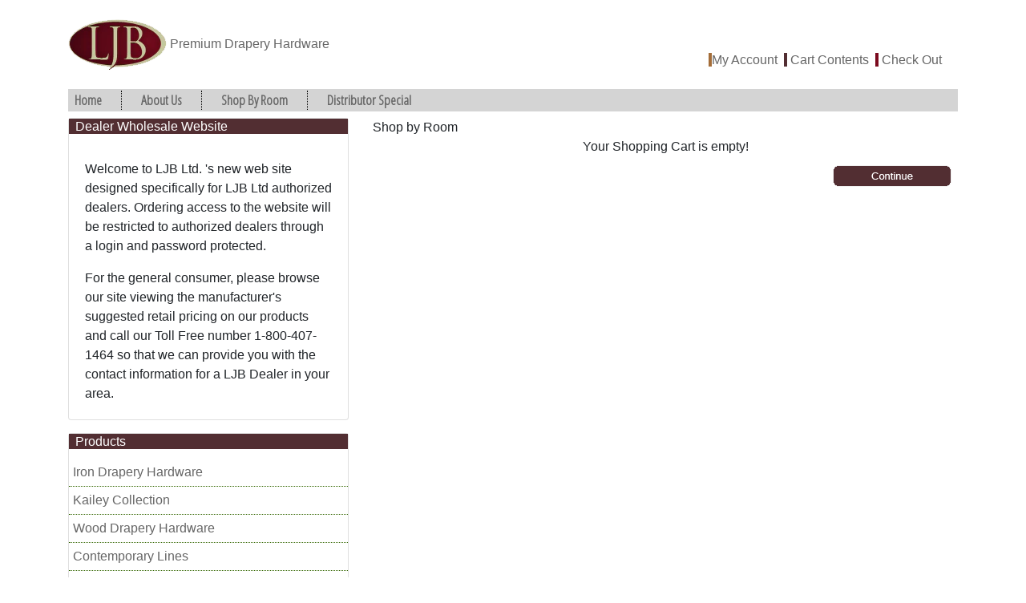

--- FILE ---
content_type: text/html; charset=UTF-8
request_url: http://www.ljbltd.com/catalog/shopping_cart.php?osCsid=dkgnudn175sapli6fomga0oc33
body_size: 3042
content:
<!doctype html public "-//W3C//DTD HTML 4.01 Transitional//EN">
<html lang="en">

<head>
    <title>LJB -
    Cart Contents :   </title>
  <meta charset=iso-8859-1>
  <meta name="viewport" content="width=device-width, initial-scale=1">
  <meta name="keywords" content="Iron Drapery Hardware Kailey Collection Wood Drapery Hardware Contemporary Lines Display Board Crystal Series Monthly Specials <br> "DISTRIBUTORS ONLY" Traverse Rod System Cart Contents">
  <meta name="description" content=" : Cart Contents - Iron Drapery Hardware Kailey Collection Wood Drapery Hardware Contemporary Lines Display Board Crystal Series Monthly Specials <br> "DISTRIBUTORS ONLY" Traverse Rod System ">
  <base href="http://www.ljbltd.com/catalog/">
  <link rel="stylesheet" type="text/css" href="templates/fallback/stylesheet.css">
  <link href='http://fonts.googleapis.com/css?family=Open+Sans+Condensed:300&v2' rel='stylesheet' type='text/css'>
  <link rel="stylesheet" type="text/css" href="templates/fallback/print.css"
    media="print">
  <link rel="stylesheet" href="https://stackpath.bootstrapcdn.com/bootstrap/4.3.1/css/bootstrap.min.css"
    integrity="sha384-ggOyR0iXCbMQv3Xipma34MD+dH/1fQ784/j6cY/iJTQUOhcWr7x9JvoRxT2MZw1T" crossorigin="anonymous">
  </head>

<body>
  
  
  <header class="container mx-auto">
    <!-- header //-->
    
   <ul class="nav my-4">
      <li class="nav-item">
       <a href="http://www.ljbltd.com/catalog/index.php?osCsid=6mineductediifuq58o33mjsv6"><img src="images/logo.webp"  alt=""><span>
       Premium Drapery Hardware</span></a>      </li>

      <li class="nav-item ml-auto mt-auto px-3">
        <span class="pr-1" style="border-left:4px solid #a46d39;">
          <a href="http://www.ljbltd.com/catalog/account.php?osCsid=6mineductediifuq58o33mjsv6">My Account</a>
        </span>
                    <span class="px-1" style="border-left:4px solid #522e32;">
              <a href="http://www.ljbltd.com/catalog/shopping_cart.php?osCsid=6mineductediifuq58o33mjsv6">Cart Contents</a>
            </span>
            <span class="px-1" style="border-left:4px solid #7b0a1e;">
              <a href="http://www.ljbltd.com/catalog/checkout_shipping.php?osCsid=6mineductediifuq58o33mjsv6">Check Out</a>
            </span>
       </li>


         </ul>
   <nav class="nav" style="background: #d4d4d4; width: auto;">
      <!--<ul class="headerNavigation">
       <td class="headerNavigation">&nbsp;&nbsp;</td>
       <td>
		<tr>
      <td align="center">-->
	   <ul class="headerNavigation">
           <li class="nav-item">
             <a href="http://www.ljbltd.com/catalog/index.php?osCsid=6mineductediifuq58o33mjsv6">
             Home            </a>
          </li>
           <li>
             <a href="http://www.ljbltd.com/catalog/aboutus.php?osCsid=6mineductediifuq58o33mjsv6">
             About Us</a>
            </li>
           <li>
             <a href="http://www.ljbltd.com/catalog/shopbyroom.php?osCsid=6mineductediifuq58o33mjsv6" >
             Shop By Room</a>
            </li>
           <li class="special_tab">
             <a href="http://www.ljbltd.com/catalog/special.php?osCsid=6mineductediifuq58o33mjsv6" >
             Distributor Special</a>
          </li>
	   </ul>
   </nav>

    <!-- header_eof //-->
    <!-- body //-->
  </header>
  <div class="container mt-2">
    <div class="row">
      <!-- Left Area Starts Here -->
      <div class="col-sm-12 col-md-4 cards-columns">
<!-- dealer info //-->
<div class="mb-3 d-none d-lg-block">
<div class="card">
<h6 class="card-title text-white pl-2" style="background: #522e32;">Dealer Wholesale Website</h6>
    <div class="card-body">
      
      <!-- <table cellpadding="0" cellspacing="0" width="216px" style="border:0px solid #522e32; border-left:0px solid #522e32; border-right:0px solid #522e32;" >
        <tr>
          <td>
            <table cellpadding="0" cellspacing="0" width="216px" style="border:0px solid #522e32; border-left:1px solid #522e32; border-right:1px solid #522e32;" >
              <tr>
                <td> -->
        <p class="card-text">
          Welcome to LJB Ltd. 's new web site designed specifically for LJB Ltd authorized dealers. Ordering access to the website will be restricted to authorized dealers through a login and password protected.
        </p>
        <p class="card-text">
          For the general consumer, please browse our site viewing the manufacturer's suggested retail pricing on our products and call our Toll Free number 1-800-407-1464 so that we can provide you with the contact information for a LJB Dealer in your area.
        </p>
</div>
</div>
</div>
<!-- categories //-->
<div class="mb-3">
<div class="card">
<h6 class="card-title pl-2" style="background: #522e32;"><a href="/" class="text-white">Products</a></h6>
    <div class="card-body" style="padding:0;">



<div>
      <div><div>
    
      <div><div class="category_div"><a class="top_category" href="http://www.ljbltd.com/catalog/index.php?cPath=1&osCsid=6mineductediifuq58o33mjsv6">Iron Drapery Hardware</a></div><div class="category_div"><a class="top_category" href="http://www.ljbltd.com/catalog/index.php?cPath=19&osCsid=6mineductediifuq58o33mjsv6">Kailey Collection</a></div><div class="category_div"><a class="top_category" href="http://www.ljbltd.com/catalog/index.php?cPath=25&osCsid=6mineductediifuq58o33mjsv6">Wood Drapery Hardware</a></div><div class="category_div"><a class="top_category" href="http://www.ljbltd.com/catalog/index.php?cPath=57&osCsid=6mineductediifuq58o33mjsv6">Contemporary Lines</a></div><div class="category_div"><a class="top_category" href="http://www.ljbltd.com/catalog/index.php?cPath=97&osCsid=6mineductediifuq58o33mjsv6">Traverse Rod System</a></div><div class="category_div"><a class="top_category" href="http://www.ljbltd.com/catalog/index.php?cPath=67&osCsid=6mineductediifuq58o33mjsv6">Crystal Series</a></div><div class="category_div"><a class="top_category" href="http://www.ljbltd.com/catalog/index.php?cPath=66&osCsid=6mineductediifuq58o33mjsv6">Display Board</a></div></div>
  
    
</div>
</div>
  
</div>
</div>
</div>
</div>
<!-- categories_eof //-->
<!-- search //-->
<div class="mb-3">
<div class="card">
  <h6 class="card-tittle pl-2 text-white" style="background: #522e32;">Search</h6>

<!-- <table cellpadding="0" cellspacing="0" width="216px" style="border:0px solid #522e32; border-left:0px solid #522e32; border-right:0px solid #522e32;" >
			<tr><td>
			<table cellpadding="0" cellspacing="0" width="216px" style="border:0px solid #522e32; border-left:1px solid #522e32; border-right:1px solid #522e32;" >
			<tr><td> -->
<div class="card-body" style="padding:0;">
<div>
      <div><div>
    
      <div><form name="quick_find" action="http://www.ljbltd.com/catalog/advanced_search_result.php" method="get"><input type="text" name="keywords" maxlength="50"><input type="hidden" name="osCsid" value="6mineductediifuq58o33mjsv6"><input type="image" src="includes/languages/english/images/buttons/button_quick_find.gif" border="0" alt="Quick-Left-Bar.jpg" title=" Quick-Left-Bar.jpg "><br>Use keywords to find the product you are looking for.</form></div>
  
    
</div>
</div>
  
</div>
</div>
</div>
</div>
<!-- search_eof //-->
<!-- information //-->
<div class="mb-3">
<div class="card">
<h6 class="card-title text-white pl-2" style="background: #522e32;">Forms</h6>
    <div class="card-body">
<div>
      <div><img src="images/"  alt=""></div>
  
</div>

<div>
      <div><div>
    
      <div><a href="http://www.ljbltd.com/catalog/LJB Traverse Rod Form.pdf?osCsid=6mineductediifuq58o33mjsv6" target="_blank">Traverse Rod Order Form</a><br><br><a href="http://www.ljbltd.com/catalog/CREDIT_APP.pdf?osCsid=6mineductediifuq58o33mjsv6" target="_blank">New Account and Credit Form</a><br><br></div>
  
    
</div>
</div>
  
</div>
</div>
</div>
</div>
<!-- information_eof //-->
</div>
      <!-- left_navigation_eof //-->
      <div class="col-md-8 col-sm-12">
        <!-- Content Starts here --->
            <div><form name="cart_quantity" action="http://www.ljbltd.com/catalog/shopping_cart.php?action=update_product&osCsid=6mineductediifuq58o33mjsv6" method="post">	
	     Shop by Room      <div>
        <div align="center" class="main"><div>
      <div><div>
    
      <div>Your Shopping Cart is empty!</div>
  
    
</div>
</div>
  
</div>
</div>
      </div>
      <div>
        <div><div border="0" width="100%" cellspacing="1" cellpadding="2" class="infoBox">
          <div class="infoBoxContents">
            <div><div border="0" width="100%" cellspacing="0" cellpadding="2">
              <div>
                <div align="right" class="main"><a href="http://www.ljbltd.com/catalog/index.php?osCsid=6mineductediifuq58o33mjsv6"><img src="includes/languages/english/images/buttons/button_continue.gif"  alt="Continue" title=" Continue " width="164" height="50"></a></div>
              </div>
            </div></div>
          </div>
        </div></div>
      </div>
    </div></form></div>
<script language="javascript">
function doSubmitCart(act_type)
{
	if(act_type=="0")
	{
		document.cart_quantity.update_cart_type.value = 0;
		document.cart_quantity.submit();
	}
	else if(act_type=="1")
	{
		document.cart_quantity.update_cart_type.value = 1;
		document.cart_quantity.submit();
	}
	else
	{
		return false;
	}
}
</script>
        <!-- content_eof //-->
      </div>
      <!-- body_text_eof //-->
      <!-- body_eof //-->
      <!-- footer //-->
    </div>
  </div>
  <div class="container-fluid">
  <footer class="container text-center" style="background-color:#d4d4d4;height:49px;">
     <a href="shipping.php" >Shipping & Returns</a>&nbsp;|
     <a href="privacy.php" >Privacy Notice</a>&nbsp;|
     <a href="conditions.php" >Conditions of Use</a>&nbsp;|
     <a href="contact_us.php" >Contact Us</a>








</footer>
</div>
  <!-- footer_eof //-->
  <script src="https://code.jquery.com/jquery-3.3.1.slim.min.js"
    integrity="sha384-q8i/X+965DzO0rT7abK41JStQIAqVgRVzpbzo5smXKp4YfRvH+8abtTE1Pi6jizo"
    crossorigin="anonymous"></script>
  <script src="https://cdnjs.cloudflare.com/ajax/libs/popper.js/1.14.7/umd/popper.min.js"
    integrity="sha384-UO2eT0CpHqdSJQ6hJty5KVphtPhzWj9WO1clHTMGa3JDZwrnQq4sF86dIHNDz0W1"
    crossorigin="anonymous"></script>
  <script src="https://stackpath.bootstrapcdn.com/bootstrap/4.3.1/js/bootstrap.min.js"
    integrity="sha384-JjSmVgyd0p3pXB1rRibZUAYoIIy6OrQ6VrjIEaFf/nJGzIxFDsf4x0xIM+B07jRM"
    crossorigin="anonymous"></script>
</body>

</html>


--- FILE ---
content_type: text/css
request_url: http://www.ljbltd.com/catalog/templates/fallback/stylesheet.css
body_size: 3244
content:
/*
  $Id: stylesheet.css 1739 2007-12-20 00:52:16Z hpdl $

  osCommerce, Open Source E-Commerce Solutions
  http://www.oscommerce.com

  Copyright (c) 2003 osCommerce

  Released under the GNU General Public License
*/
#result_product_price {
  display: none !important;
}

img {
  max-width: 100% !important;
  height: auto !important;
}

.col-4 {
  max-width: 32.333333% !important;
}

.index-grid {
  display: grid;
  grid-template-columns: 1fr 1fr 1fr 1fr 1fr 1fr;
  grid-gap: 5px;
}

.product-item-index {
  max-width: fit-content;
  min-height: 160px;
  padding: 10px;
  border: 1px solid #522e32;
}

.product-item>div {
  padding: 5px;
}

.product-item {
  max-width: fit-content;
  min-width: 300px;
  padding: 15px;
  background-color: #fff;
  margin-top: 20px;
  position: relative;
  border: 1px solid rgba(0, 0, 0, .125);
}

.product-item:hover {
  box-shadow: 5px 5px rgba(234, 234, 234, 0.9);
}

.product-item:after {
  content: ".";
  display: block;
  height: 0;
  clear: both;
  visibility: hidden;
  font-size: 0;
  line-height: 0;
}

.product-item img {
  max-width: 100% !important;
  height: auto !important;
}

.boxText {
  font-family: Verdana, Arial, sans-serif;
  font-size: 1rem;
  color: #666666 !important;
}

a.boxtext:link,
a.boxtext:hover,
a.boxtext:visited {
  text-decoration: none;
  color: #666666 !important;
}

a {
  font-family: Verdana, Arial, sans-serif;
  color: #666666 !important;
  text-decoration: none;
  font-weight: normal;
}

a:hover {
  color: #996666 !important;
}

#sub_category {
  padding-left: 10px;
}

.home_category_title {
  text-align: center;
  font-family: Verdana, Arial, sans-serif;
  height: 35px;
  border-left: 1px solid #909090;
  border-right: 1px solid #909090;
  margin: 5px 0;
}

.home_category_title a {
  font-size: 11px;
  color: #666666;
  font-weight: bold;
}

.errorBox {
  font-family: Verdana, Arial, sans-serif;
  font-size: 10px;
  background: #ffb3b5;
  font-weight: bold;
}

.stockWarning {
  font-family: Verdana, Arial, sans-serif;
  font-size: 10px;
  color: #cc0033;
}

.productsNotifications {
  background: #f2fff7;
}

.orderEdit {
  font-family: Verdana, Arial, sans-serif;
  font-size: 10px;
  color: #70d250;
  text-decoration: underline;
}

html {
  background: #ffffff url('images/bg.png') no-repeat center fixed;
}

body {
  color: #000;
  font: normal 12px Verdana, Helvetica, sans-serif;
  text-align: center;
}

h1 {
  color: #4b6649;
  font-size: 24pt;
  font-family: Arial, Helvetica, Geneva, Swiss, SunSans-Regular;
  font-weight: bold;
  line-height: 24pt;
  text-align: left;
  margin: 12pt;
  padding: 12pt;
}

h2 {
  color: #fff;
  font-size: 12pt;
  font-family: Arial, Helvetica, Geneva, Swiss, SunSans-Regular;
  font-weight: bold;
  line-height: 14pt;
  background-color: #4b6649;
  text-align: center;
  margin: 6pt;
  padding: 6pt;
}

/* #mainwrapper {
  z-index: 0;
  margin: 0px auto;
  width: 1040px;
  position: relative;
  clear:both;
}
#wrapper {
  z-index: 0;
  margin: 0px auto;
  position: relative;
  float:left;
  width: 1024px;
  background-color:#fff;
  border-left: 3px solid #d4d4d4;
  border-right: 3px solid #d4d4d4;
  padding: 0 5px;
} */
.bodyarea {
  z-index: 0;
  margin: 10px auto;
  position: relative;
  float: left;
  width: 1024px;
}

.contentarea {
  z-index: 0;
  padding-left: 20px;
  margin: 0px auto;
  position: relative;
  float: left;
  width: 770px;
}

.rightarea {
  z-index: 0;
  margin: 0px auto;
  position: relative;
  float: right;
  background: #fff;
  color: #000;
  width: 0px;
}

.leftnav {
  z-index: 0;
  margin: 0px auto;
  position: relative;
  float: left;
  background-color: #FFFFFF;
  text-align: left;
  color: #000;
  width: 216px;
}

.leftnav ul {
  z-index: 0;
  margin: 0px auto;
  position: relative;
  float: left;
  list-style-type: none;
  text-align: center;
  padding: 0px;
  margin: 0px;
  margin-top: 5px;
}

.leftnav li {
  z-index: 0;
  margin: 0px auto;
  position: relative;
  float: left;
  list-style-type: none;
  margin-left: 0px;
  padding-top: 0px;
  text-align: left
}

.leftnav li a:link {
  color: #00c;
  font-weight: bold;
  font-size: 12px;
  text-decoration: none
}

.leftnav li a:visited {
  color: #00c;
  font-weight: bold;
  font-size: 12px;
  text-decoration: none
}

.leftnav li a:hover {
  color: #000;
  font-weight: bold;
  font-size: 12px;
  text-decoration: none
}

a.searchbar:link {
  color: #446645;
  font-weight: bold;
  font-size: 11px;
  text-decoration: none;
  font-weight: bold;
  font-family: Verdana, Arial, Helvetica, sans-serif, Tahoma;
}

a.searchbar:visited {
  color: #446645;
  font-weight: bold;
  font-size: 11px;
  text-decoration: none;
  font-weight: bold;
  font-family: Verdana, Arial, Helvetica, sans-serif, Tahoma;
}

a.searchbar:hover {
  color: #D59B59;
  font-weight: bold;
  font-size: 11px;
  text-decoration: none;
  font-family: Verdana, Arial, Helvetica, sans-serif, Tahoma;
}


A.maincategory {
  font-family: Tahoma;
  color: #843A43;
  font-size: 12px;
}

A.maincategory:visited {
  font-family: Tahoma;
  color: #4B6649;
  font-size: 12px;
}


.header_div {
  z-index: 0;
  margin: 0px auto;
  width: 1024px;
  position: relative;
  padding-bottom: 0px;
}

FORM {
  display: inline;
}

TR.header {
  background: #ffffff;
}

TR.headerNavigation {
  background: #d4d4d4;
  height: 39px;
}

TD.headerNavigation {
  font-family: Verdana, Arial, sans-serif;
  font-size: 10px;
  background: #d4d4d4;
  color: #ffffff;
  font-weight: bold;
}

A.headerNavigation {
  color: #FFFFFF;

}

A.headerNavigation:hover {
  color: #ffffff;
}

TR.headerError {
  background: #ff0000;
}

TD.headerError {
  font-family: Tahoma, Verdana, Arial, sans-serif;
  font-size: 12px;
  background: #ff0000;
  color: #ffffff;
  font-weight: bold;
  text-align: center;
}

TR.headerInfo {
  background: #00ff00;
}

TD.headerInfo {
  font-family: Tahoma, Verdana, Arial, sans-serif;
  font-size: 12px;
  background: #00ff00;
  color: #ffffff;
  font-weight: bold;
  text-align: center;
}

TR.footer {
  background: #4b6649;
}

TD.footer {
  font-family: Verdana, Arial, sans-serif;
  font-size: 10px;
  background: #4b6649;
  color: #ffffff;
  font-weight: bold;

}

.infoBox {
  background: #ffffff;
}

.infoBoxButton {
  background: #ffffff;
}

.infoBoxContents {
  background: #ffffff;
  font-family: Verdana, Arial, sans-serif;
  font-size: 10px;
}

.infoBoxButtonContents {
  background: #ffffff;
  font-family: Verdana, Arial, sans-serif;
  font-size: 10px;
}

.infoBoxNotice {
  background: #FF8E90;
}

.infoBoxNoticeContents {
  background: #FFE6E6;
  font-family: Verdana, Arial, sans-serif;
  font-size: 10px;
}

TD.infoBoxHeading {
  font-family: Verdana, Arial, sans-serif;
  font-size: 10px;
  font-weight: bold;
  background: #ffffff;
  height: 29px;
  color: #ffffff;
}

TD.infoBoxHeadingbottom {
  background-image: url(images/box_bottom.png);
  width: 216px;
  height: 9px;
}

TD.infoBox,
SPAN.infoBox {
  font-family: Verdana, Arial, sans-serif;
  font-size: 10px;
}

TR.accountHistory-odd,
TR.addressBook-odd,
TR.alsoPurchased-odd,
TR.payment-odd,
TR.productListing-odd,
TR.productReviews-odd,
TR.upcomingProducts-odd,
TR.shippingOptions-odd {
  background: #f8f8f9;
}

TR.accountHistory-even,
TR.addressBook-even,
TR.alsoPurchased-even,
TR.payment-even,
TR.productListing-even,
TR.productReviews-even,
TR.upcomingProducts-even,
TR.shippingOptions-even {
  background: #f8f8f9;
}

TABLE.productListing {
  border: 1px;
  border-style: solid;
  border-color: #000000;
  border-spacing: 1px;
}

.productListing-heading {
  background: #7b0a1e;
}

.productListing-data:nth-child(even) {
  padding: 25px;
  border: 1px solid #232323;
  margin: 10px 0 10px;
}

.productListing-data:nth-child(odd) {
  text-align: center;
}

.productListing-data-price {
  font-family: Verdana, Arial, sans-serif;
  font-size: 10px;
  background: #f7e3bc;
}

A.pageResults {
  color: #0000FF;
}

A.pageResults:hover {
  color: #0000FF;
  background: #FFFF33;
}

TD.pageHeading,
DIV.pageHeading {

  height: 30px;
  font-family: Verdana, Arial, sans-serif;
  font-size: 20px;
  font-weight: bold;
  color: #522e32;
  margin: 0px 0px 0px 0px;
  padding: 0px 0px 0px 20px;
}

TR.subBay: Verdana, Arial, sans-serif;
  font-size: 10px;
  color: #000000;
}

TD.main,
P.main {
  font-family: Verdana, Arial, sans-serif;
  font-size: 11px;
  line-height: 1.5;
}

TD.smallText,
SPAN.smallText,
P.smallText {
  font-family: Verdana, Arial, sans-serif;
  font-size: 10px;
}

TD.accountCategory {
  font-family: Verdana, Arial, sans-serif;
  font-size: 13px;
  color: #aabbdd;
}

TD.fieldKey {
  font-family: Verdana, Arial, sans-serif;
  font-size: 12px;
  font-weight: bold;
}

TD.fieldValue {
  font-family: Verdana, Arial, sans-serif;
  font-size: 12px;
}

TD.tableHeading {
  font-family: Verdana, Arial, sans-serif;
  font-size: 12px;
  font-weight: bold;
}

TD.category_desc {
  /*font-family:Helvetica, Verdana, Arial, sans-serif;
font-size:12px;*/
  font-family: Verdana, Arial, sans-serif;
  font-size: 11px;
  padding-bottom: 10px;
  line-height: 1.5;
}

.categoryboxbg {
  background-image: url(images/catboxbgimage.jpg);
  background-repeat: repeat;
}

.category_description {
  font-family: Helvetica, Verdana, Arial, sans-serif;
  font-size: 12px;
  line-height: 1.5;
  padding-left: 5px;
  padding-right: 5px;
  background-color: #F9F3E6;
  border-left: 1px solid #446645;
  border-right: 1px solid #446645;
  text-align: justify;
}



.category_description_title,
.category_description_title a:link,
.category_description_title a:visited,
.category_description_title a:active {
  font-family: Helvetica, Verdana, Arial, sans-serif;
  font-size: 12px;
  padding-top: 0px;
  font-weight: bold;
  text-align: center;
  background-color: #522e32;
  color: #FFFFFF;
  text-decoration: none;
  height: 35px;
}

.category_description_title a:hover {
  font-family: Helvetica, Verdana, Arial, sans-serif;
  font-size: 12px;
  font-weight: bold;
  text-align: center;
  color: #FFFFFF;
  text-decoration: underline;
}


.cat_pro_title,
.cat_pro_title a:link,
.cat_pro_title a:visited,
.cat_pro_title a:active {
  text-align: center;
  font-family: Helvetica, Verdana, Arial, sans-serif;
  font-size: 15px;
  padding-top: 0px;
  padding-left: 10px;
  font-weight: bold;
  background-color: #cecece;
  color: #383838;
  text-decoration: none;
  height: 35px;
}

.cat_pro_title a:hover {
  text-decoration: underline;
}

SPAN.newItemInCart {
  font-family: Verdana, Arial, sans-serif;
  font-size: 10px;
  color: #ff0000;
}

CHECKBOX,
INPUT,
RADIO,
SELECT {
  font-family: Verdana, Arial, sans-serif;
  font-size: 11px;
}

TEXTAREA {
  width: 100%;
  font-family: Verdana, Arial, sans-serif;
  font-size: 11px;
}

SPAN.greetUser {
  font-family: Verdana, Arial, sans-serif;
  font-size: 12px;
  color: #f0a480;
  font-weight: bold;
}

TABLE.formArea {
  background: #f1f9fe;
  border-color: #7b9ebd;
  border-style: solid;
  border-width: 1px;
}

TD.formAreaTitle {
  font-family: Tahoma, Verdana, Arial, sans-serif;
  font-size: 12px;
  font-weight: bold;
}

SPAN.markProductOutOfStock {
  font-family: Tahoma, Verdana, Arial, sans-serif;
  font-size: 12px;
  color: #c76170;
  font-weight: bold;
}

SPAN.productSpecialPrice {
  font-family: Verdana, Arial, sans-serif;
  color: #ff0000;
}

SPAN.errorText {
  font-family: Verdana, Arial, sans-serif;
  color: #ff0000;
}

.moduleRow {}

.moduleRowOver {
  background-color: #D7E9F7;
  cursor: pointer;
  cursor: hand;
}

.moduleRowSelected {
  background-color: #E9F4FC;
}

.checkoutBarFrom,
.checkoutBarTo {
  font-family: Verdana, Arial, sans-serif;
  font-size: 10px;
  color: #8c8c8c;
}

.checkoutBarCurrent {
  font-family: Verdana, Arial, sans-serif;
  font-size: 10px;
  color: #000000;
}

/* message box */

.messageBox {
  font-family: Verdana, Arial, sans-serif;
  font-size: 10px;
}

.messageStackError,
.messageStackWarning {
  font-family: Verdana, Arial, sans-serif;
  font-size: 10px;
  background-color: #ffb3b5;
}

.messageStackSuccess {
  font-family: Verdana, Arial, sans-serif;
  font-size: 10px;
  background-color: #99ff00;
}

/* input requirement */

.inputRequirement {
  font-family: Verdana, Arial, sans-serif;
  font-size: 10px;
  color: #ff0000;
}

#about_us_content {
  float: right;
  font-size: 12px;
  padding: 0px 0px 0px 30px;
  font-family: Helvetica, Verdana, Arial, sans-serif;
  font-weight: bold;
  margin-top: 20px;
  height: 300px;
}

#about_us_content p {
  margin-bottom: 10px;
  font-size: 12px;
  font-family: Helvetica, Verdana, Arial, sans-serif;
  font-weight: bold;
  margin-left: 10px;
}

#about_us_text1 {
  font-size: 12px;
  font-family: Helvetica, Verdana, Arial, sans-serif;
  font-weight: bold;
  width: 350px;
  height: 100px;
  background-color: #d4d4d4;
  color: #222222;
  text-align: center;
  margin-top: 40px;
  padding: 0px 30px 0px 30px;
}

ul.headerNavigation {
  list-style-type: none;
  margin: 0;
  padding: 0;
}

ul.headerNavigation li {
  border-left: 1px dotted #000;
  float: left;
  line-height: 1.1em;
  margin: 2px 1em 2px -1em;
  padding: 2px 1.5em 2px 1.5em;
}

ul.headerNavigation li:first-child {
  border: none;
}

ul.headerNavigation li a {
  color: #797979;
  font: bold 17px/20px 'Open Sans Condensed', sans-serif;
}

ul.headerNavigation li.special_tab a {
  color: #7b0a1e;
}

ul.headerNavigation li a:hover {
  color: #000000;
}

.topbutdiv {}

.specialdiv {}

/* css for category menus
.header
{
    color:#FFFFFF;
    font-family:verdana;
    font-size:12px;
    font-weight:bold;
}
*/
#tab a {
  color: #D59B59;
  font-family: verdana;
  font-size: 11px;
  text-decoration: none;
}

#tab a:hover {
  color: #446645;
  font-family: verdana;
  font-size: 11px;
}

#tab0 a {
  color: #446645;
  font-family: verdana;
  font-size: 11px;
  text-decoration: none;
  font-weight: bold;
}

#tab0 a:hover {
  color: #D59B59;
  font-family: verdana;
  font-size: 11px;
}

#tab1 {}

#tab1 ul {}

#tab1 li {
  list-style: none;
  border-bottom: dotted;
  border-bottom-width: 1px;
  border-bottom-color: #336600;
  margin-left: 0px;
}

#tab1 li a {
  color: #446645;
  font-family: verdana;
  font-size: 11px;
  text-decoration: none;
  font-weight: bold;
}

#tab1 li a:hover {
  color: #993300;
  font-family: verdana;
  font-size: 11px;
}

.tb {
  height: 15px;
}

#tab2 {}

#tab2 ul {}

#tab2 li {
  /*list-style:url(../images/arrow.gif);*/
  list-style: url(images/arrow.gif);
  margin-left: 20px;
}

#tab2 li a {
  font-family: verdana;
  font-size: 11px;
  text-decoration: none;
  color: #D59B59;
}

#tab2 li a:hover {
  font-family: verdana;
  font-size: 11px;
  color: #446645;
  text-decoration: underline;
}

.category_div {
  padding-bottom: 5px;
  padding-top: 5px;
  padding-left: 5px;
  border-bottom: dotted;
  border-bottom-width: 1px;
  border-bottom-color: #336600;
}

/* replaces old "select width settings" in currencies.php, manufacturers.php box and search.php box */
.boxText select {
  width: 95%;
}

/* set pageheading text (now included in h1 tag) size back to normal size */
h1 {
  margin-bottom: 20px;
  font-family: Verdana, Arial, sans-serif;
  font-size: 20px;
  font-weight: bold;
  color: #522e32;
}
-size: 20px;
  font-weight: bold;
  color: #522e32;
}
